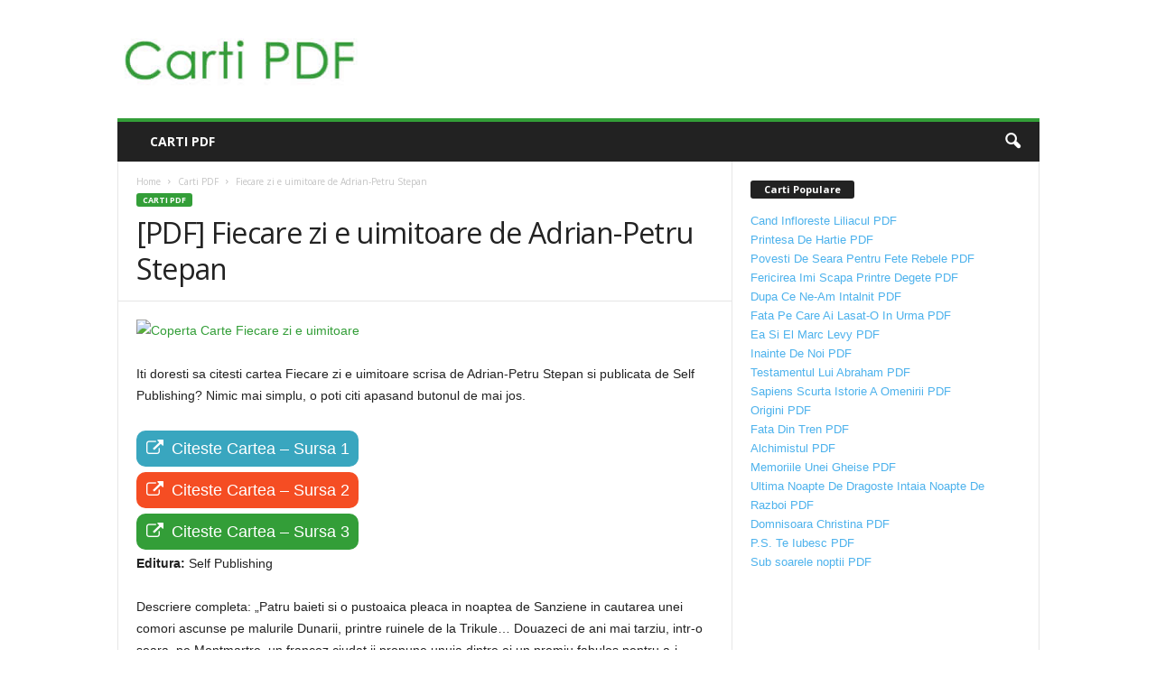

--- FILE ---
content_type: text/html; charset=UTF-8
request_url: https://www.carti-pdf.eu/pdf-fiecare-zi-e-uimitoare-de-adrian-petru-stepan/
body_size: 12065
content:
<!doctype html >
<!--[if IE 8]>    <html class="ie8" lang="en-US" prefix="og: http://ogp.me/ns#"> <![endif]-->
<!--[if IE 9]>    <html class="ie9" lang="en-US" prefix="og: http://ogp.me/ns#"> <![endif]-->
<!--[if gt IE 8]><!--> <html lang="en-US" prefix="og: http://ogp.me/ns#"> <!--<![endif]-->
<head>
    <title>Fiecare zi e uimitoare PDF Download</title>
    <meta charset="UTF-8" />
    <meta name="viewport" content="width=device-width, initial-scale=1.0">
    <link rel="pingback" href="https://www.carti-pdf.eu/xmlrpc.php" />
    
<!-- This site is optimized with the Yoast SEO plugin v9.2.1 - https://yoast.com/wordpress/plugins/seo/ -->
<meta name="description" content="Download Fiecare zi e uimitoare PDF scrisa de Adrian-Petru Stepan. Citeste cartea PDF."/>
<link rel="canonical" href="https://www.carti-pdf.eu/pdf-fiecare-zi-e-uimitoare-de-adrian-petru-stepan/" />
<meta property="og:locale" content="en_US" />
<meta property="og:type" content="article" />
<meta property="og:title" content="Fiecare zi e uimitoare PDF Download" />
<meta property="og:description" content="Download Fiecare zi e uimitoare PDF scrisa de Adrian-Petru Stepan. Citeste cartea PDF." />
<meta property="og:url" content="https://www.carti-pdf.eu/pdf-fiecare-zi-e-uimitoare-de-adrian-petru-stepan/" />
<meta property="og:site_name" content="Carti PDF" />
<meta property="article:section" content="Carti PDF" />
<meta property="article:published_time" content="2022-11-01T09:43:36+00:00" />
<meta property="article:modified_time" content="2022-11-01T09:43:40+00:00" />
<meta property="og:updated_time" content="2022-11-01T09:43:40+00:00" />
<meta property="og:image" content="https://mcdn.elefant.ro/images/23/248923/fiecare-zi-e-uimitoare_1_fullsize.jpg" />
<meta name="twitter:card" content="summary_large_image" />
<meta name="twitter:description" content="Download Fiecare zi e uimitoare PDF scrisa de Adrian-Petru Stepan. Citeste cartea PDF." />
<meta name="twitter:title" content="Fiecare zi e uimitoare PDF Download" />
<meta name="twitter:image" content="http://mcdn.elefant.ro/images/23/248923/fiecare-zi-e-uimitoare_1_fullsize.jpg" />
<!-- / Yoast SEO plugin. -->

<link rel='dns-prefetch' href='//fonts.googleapis.com' />
<link rel='dns-prefetch' href='//s.w.org' />
<link rel="alternate" type="application/rss+xml" title="Carti PDF &raquo; Feed" href="https://www.carti-pdf.eu/feed/" />
<link rel="alternate" type="application/rss+xml" title="Carti PDF &raquo; Comments Feed" href="https://www.carti-pdf.eu/comments/feed/" />
<link rel="alternate" type="application/rss+xml" title="Carti PDF &raquo; [PDF] Fiecare zi e uimitoare de Adrian-Petru Stepan Comments Feed" href="https://www.carti-pdf.eu/pdf-fiecare-zi-e-uimitoare-de-adrian-petru-stepan/feed/" />
		<script type="text/javascript">
			window._wpemojiSettings = {"baseUrl":"https:\/\/s.w.org\/images\/core\/emoji\/11\/72x72\/","ext":".png","svgUrl":"https:\/\/s.w.org\/images\/core\/emoji\/11\/svg\/","svgExt":".svg","source":{"concatemoji":"https:\/\/www.carti-pdf.eu\/wp-includes\/js\/wp-emoji-release.min.js?ver=4.9.26"}};
			!function(e,a,t){var n,r,o,i=a.createElement("canvas"),p=i.getContext&&i.getContext("2d");function s(e,t){var a=String.fromCharCode;p.clearRect(0,0,i.width,i.height),p.fillText(a.apply(this,e),0,0);e=i.toDataURL();return p.clearRect(0,0,i.width,i.height),p.fillText(a.apply(this,t),0,0),e===i.toDataURL()}function c(e){var t=a.createElement("script");t.src=e,t.defer=t.type="text/javascript",a.getElementsByTagName("head")[0].appendChild(t)}for(o=Array("flag","emoji"),t.supports={everything:!0,everythingExceptFlag:!0},r=0;r<o.length;r++)t.supports[o[r]]=function(e){if(!p||!p.fillText)return!1;switch(p.textBaseline="top",p.font="600 32px Arial",e){case"flag":return s([55356,56826,55356,56819],[55356,56826,8203,55356,56819])?!1:!s([55356,57332,56128,56423,56128,56418,56128,56421,56128,56430,56128,56423,56128,56447],[55356,57332,8203,56128,56423,8203,56128,56418,8203,56128,56421,8203,56128,56430,8203,56128,56423,8203,56128,56447]);case"emoji":return!s([55358,56760,9792,65039],[55358,56760,8203,9792,65039])}return!1}(o[r]),t.supports.everything=t.supports.everything&&t.supports[o[r]],"flag"!==o[r]&&(t.supports.everythingExceptFlag=t.supports.everythingExceptFlag&&t.supports[o[r]]);t.supports.everythingExceptFlag=t.supports.everythingExceptFlag&&!t.supports.flag,t.DOMReady=!1,t.readyCallback=function(){t.DOMReady=!0},t.supports.everything||(n=function(){t.readyCallback()},a.addEventListener?(a.addEventListener("DOMContentLoaded",n,!1),e.addEventListener("load",n,!1)):(e.attachEvent("onload",n),a.attachEvent("onreadystatechange",function(){"complete"===a.readyState&&t.readyCallback()})),(n=t.source||{}).concatemoji?c(n.concatemoji):n.wpemoji&&n.twemoji&&(c(n.twemoji),c(n.wpemoji)))}(window,document,window._wpemojiSettings);
		</script>
		<style type="text/css">
img.wp-smiley,
img.emoji {
	display: inline !important;
	border: none !important;
	box-shadow: none !important;
	height: 1em !important;
	width: 1em !important;
	margin: 0 .07em !important;
	vertical-align: -0.1em !important;
	background: none !important;
	padding: 0 !important;
}
</style>
<link rel='stylesheet' id='google-fonts-style-css'  href='https://fonts.googleapis.com/css?family=Open+Sans%3A300%2C400%2C600%2C700%7CRoboto+Condensed%3A300%2C300italic%2C400%2C400italic%2C700%2C700italic&#038;ver=4.0' type='text/css' media='all' />
<link rel='stylesheet' id='forget-about-shortcode-buttons-css'  href='https://www.carti-pdf.eu/wp-content/plugins/forget-about-shortcode-buttons/public/css/button-styles.css?ver=2.1.2' type='text/css' media='all' />
<link rel='stylesheet' id='td-theme-css'  href='https://www.carti-pdf.eu/wp-content/themes/Newsmag-NULLED/style.css?ver=4.0' type='text/css' media='all' />
<script type='text/javascript' src='https://www.carti-pdf.eu/wp-includes/js/jquery/jquery.js?ver=1.12.4'></script>
<script type='text/javascript' src='https://www.carti-pdf.eu/wp-includes/js/jquery/jquery-migrate.min.js?ver=1.4.1'></script>
<link rel='https://api.w.org/' href='https://www.carti-pdf.eu/wp-json/' />
<link rel="EditURI" type="application/rsd+xml" title="RSD" href="https://www.carti-pdf.eu/xmlrpc.php?rsd" />
<link rel="wlwmanifest" type="application/wlwmanifest+xml" href="https://www.carti-pdf.eu/wp-includes/wlwmanifest.xml" /> 
<meta name="generator" content="WordPress 4.9.26" />
<link rel='shortlink' href='https://www.carti-pdf.eu/?p=19817' />
<link rel="alternate" type="application/json+oembed" href="https://www.carti-pdf.eu/wp-json/oembed/1.0/embed?url=https%3A%2F%2Fwww.carti-pdf.eu%2Fpdf-fiecare-zi-e-uimitoare-de-adrian-petru-stepan%2F" />
<link rel="alternate" type="text/xml+oembed" href="https://www.carti-pdf.eu/wp-json/oembed/1.0/embed?url=https%3A%2F%2Fwww.carti-pdf.eu%2Fpdf-fiecare-zi-e-uimitoare-de-adrian-petru-stepan%2F&#038;format=xml" />
<!--[if lt IE 9]><script src="https://html5shim.googlecode.com/svn/trunk/html5.js"></script><![endif]-->
    		<style type="text/css">.recentcomments a{display:inline !important;padding:0 !important;margin:0 !important;}</style>
		
<!-- JS generated by theme -->

<script>
    
    

	    var tdBlocksArray = []; //here we store all the items for the current page

	    //td_block class - each ajax block uses a object of this class for requests
	    function tdBlock() {
		    this.id = '';
		    this.block_type = 1; //block type id (1-234 etc)
		    this.atts = '';
		    this.td_column_number = '';
		    this.td_current_page = 1; //
		    this.post_count = 0; //from wp
		    this.found_posts = 0; //from wp
		    this.max_num_pages = 0; //from wp
		    this.td_filter_value = ''; //current live filter value
		    this.is_ajax_running = false;
		    this.td_user_action = ''; // load more or infinite loader (used by the animation)
		    this.header_color = '';
		    this.ajax_pagination_infinite_stop = ''; //show load more at page x
	    }


        // td_js_generator - mini detector
        (function(){
            var htmlTag = document.getElementsByTagName("html")[0];

            if ( navigator.userAgent.indexOf("MSIE 10.0") > -1 ) {
                htmlTag.className += ' ie10';
            }

            if ( !!navigator.userAgent.match(/Trident.*rv\:11\./) ) {
                htmlTag.className += ' ie11';
            }

            if ( /(iPad|iPhone|iPod)/g.test(navigator.userAgent) ) {
                htmlTag.className += ' td-md-is-ios';
            }

            var user_agent = navigator.userAgent.toLowerCase();
            if ( user_agent.indexOf("android") > -1 ) {
                htmlTag.className += ' td-md-is-android';
            }

            if ( -1 !== navigator.userAgent.indexOf('Mac OS X')  ) {
                htmlTag.className += ' td-md-is-os-x';
            }

            if ( /chrom(e|ium)/.test(navigator.userAgent.toLowerCase()) ) {
               htmlTag.className += ' td-md-is-chrome';
            }

            if ( -1 !== navigator.userAgent.indexOf('Firefox') ) {
                htmlTag.className += ' td-md-is-firefox';
            }

            if ( -1 !== navigator.userAgent.indexOf('Safari') && -1 === navigator.userAgent.indexOf('Chrome') ) {
                htmlTag.className += ' td-md-is-safari';
            }

            if( -1 !== navigator.userAgent.indexOf('IEMobile') ){
                htmlTag.className += ' td-md-is-iemobile';
            }

        })();




        var tdLocalCache = {};

        ( function () {
            "use strict";

            tdLocalCache = {
                data: {},
                remove: function (resource_id) {
                    delete tdLocalCache.data[resource_id];
                },
                exist: function (resource_id) {
                    return tdLocalCache.data.hasOwnProperty(resource_id) && tdLocalCache.data[resource_id] !== null;
                },
                get: function (resource_id) {
                    return tdLocalCache.data[resource_id];
                },
                set: function (resource_id, cachedData) {
                    tdLocalCache.remove(resource_id);
                    tdLocalCache.data[resource_id] = cachedData;
                }
            };
        })();

    
    
var td_viewport_interval_list=[{"limitBottom":767,"sidebarWidth":251},{"limitBottom":1023,"sidebarWidth":339}];
var td_animation_stack_effect="type0";
var tds_animation_stack=true;
var td_animation_stack_specific_selectors=".entry-thumb, img";
var td_animation_stack_general_selectors=".td-animation-stack img, .post img";
var td_ajax_url="https:\/\/www.carti-pdf.eu\/wp-admin\/admin-ajax.php?td_theme_name=Newsmag&v=4.0";
var td_get_template_directory_uri="https:\/\/www.carti-pdf.eu\/wp-content\/themes\/Newsmag-NULLED";
var tds_snap_menu="";
var tds_logo_on_sticky="";
var tds_header_style="";
var td_please_wait="Please wait...";
var td_email_user_pass_incorrect="User or password incorrect!";
var td_email_user_incorrect="Email or username incorrect!";
var td_email_incorrect="Email incorrect!";
var tds_more_articles_on_post_enable="";
var tds_more_articles_on_post_time_to_wait="";
var tds_more_articles_on_post_pages_distance_from_top=0;
var tds_theme_color_site_wide="#339e38";
var tds_smart_sidebar="";
var tdThemeName="Newsmag";
var td_magnific_popup_translation_tPrev="Previous (Left arrow key)";
var td_magnific_popup_translation_tNext="Next (Right arrow key)";
var td_magnific_popup_translation_tCounter="%curr% of %total%";
var td_magnific_popup_translation_ajax_tError="The content from %url% could not be loaded.";
var td_magnific_popup_translation_image_tError="The image #%curr% could not be loaded.";
var td_ad_background_click_link="";
var td_ad_background_click_target="";
</script>


<!-- Header style compiled by theme -->

<style>
    
.td-header-border:before,
    .td-trending-now-title,
    .td_block_mega_menu .td_mega_menu_sub_cats .cur-sub-cat,
    .td-post-category:hover,
    .td-header-style-2 .td-header-sp-logo,
    .td-next-prev-wrap a:hover i,
    .page-nav .current,
    .widget_calendar tfoot a:hover,
    .td-footer-container .widget_search .wpb_button:hover,
    .td-scroll-up-visible,
    .dropcap,
    .td-category a,
    input[type="submit"]:hover,
    .td-post-small-box a:hover,
    .td-404-sub-sub-title a:hover,
    .td-rating-bar-wrap div,
    .td_top_authors .td-active .td-author-post-count,
    .td_top_authors .td-active .td-author-comments-count,
    .td_smart_list_3 .td-sml3-top-controls i:hover,
    .td_smart_list_3 .td-sml3-bottom-controls i:hover,
    .td_wrapper_video_playlist .td_video_controls_playlist_wrapper,
    .td-read-more a:hover,
    .td-login-wrap .btn,
    .td_display_err,
    .td-header-style-6 .td-top-menu-full,
    #bbpress-forums button:hover,
    #bbpress-forums .bbp-pagination .current,
    .bbp_widget_login .button:hover,
    .header-search-wrap .td-drop-down-search .btn:hover,
    .td-post-text-content .more-link-wrap:hover a,
    #buddypress div.item-list-tabs ul li > a span,
    #buddypress div.item-list-tabs ul li > a:hover span,
    #buddypress input[type=submit]:hover,
    #buddypress a.button:hover span,
    #buddypress div.item-list-tabs ul li.selected a span,
    #buddypress div.item-list-tabs ul li.current a span,
    #buddypress input[type=submit]:focus,
    .td-grid-style-3 .td-big-grid-post .td-module-thumb a:last-child:before,
    .td-grid-style-4 .td-big-grid-post .td-module-thumb a:last-child:before,
    .td-grid-style-5 .td-big-grid-post .td-module-thumb:after,
    .td_category_template_2 .td-category-siblings .td-category a:hover,
    .td-weather-week:before,
    .td-weather-information:before,
     .td_3D_btn,
    .td_shadow_btn,
    .td_default_btn,
    .td_square_btn, 
    .td_outlined_btn:hover {
        background-color: #339e38;
    }

    @media (max-width: 767px) {
        .td-category a.td-current-sub-category {
            background-color: #339e38;
        }
    }

    .woocommerce .onsale,
    .woocommerce .woocommerce a.button:hover,
    .woocommerce-page .woocommerce .button:hover,
    .single-product .product .summary .cart .button:hover,
    .woocommerce .woocommerce .product a.button:hover,
    .woocommerce .product a.button:hover,
    .woocommerce .product #respond input#submit:hover,
    .woocommerce .checkout input#place_order:hover,
    .woocommerce .woocommerce.widget .button:hover,
    .woocommerce .woocommerce-message .button:hover,
    .woocommerce .woocommerce-error .button:hover,
    .woocommerce .woocommerce-info .button:hover,
    .woocommerce.widget .ui-slider .ui-slider-handle,
    .vc_btn-black:hover,
	.wpb_btn-black:hover,
	.item-list-tabs .feed:hover a,
	.td-smart-list-button:hover {
    	background-color: #339e38 !important;
    }

    .td-header-sp-top-menu .top-header-menu > .current-menu-item > a,
    .td-header-sp-top-menu .top-header-menu > .current-menu-ancestor > a,
    .td-header-sp-top-menu .top-header-menu > .current-category-ancestor > a,
    .td-header-sp-top-menu .top-header-menu > li > a:hover,
    .td-header-sp-top-menu .top-header-menu > .sfHover > a,
    .top-header-menu ul .current-menu-item > a,
    .top-header-menu ul .current-menu-ancestor > a,
    .top-header-menu ul .current-category-ancestor > a,
    .top-header-menu ul li > a:hover,
    .top-header-menu ul .sfHover > a,
    .sf-menu ul .td-menu-item > a:hover,
    .sf-menu ul .sfHover > a,
    .sf-menu ul .current-menu-ancestor > a,
    .sf-menu ul .current-category-ancestor > a,
    .sf-menu ul .current-menu-item > a,
    .td_module_wrap:hover .entry-title a,
    .td_mod_mega_menu:hover .entry-title a,
    .footer-email-wrap a,
    .widget a:hover,
    .td-footer-container .widget_calendar #today,
    .td-category-pulldown-filter a.td-pulldown-category-filter-link:hover,
    .td-load-more-wrap a:hover,
    .td-post-next-prev-content a:hover,
    .td-author-name a:hover,
    .td-author-url a:hover,
    .td_mod_related_posts:hover .entry-title a,
    .td-search-query,
    .header-search-wrap .td-drop-down-search .result-msg a:hover,
    .td_top_authors .td-active .td-authors-name a,
    .post blockquote p,
    .td-post-content blockquote p,
    .page blockquote p,
    .comment-list cite a:hover,
    .comment-list cite:hover,
    .comment-list .comment-reply-link:hover,
    a,
    .white-menu #td-header-menu .sf-menu > li > a:hover,
    .white-menu #td-header-menu .sf-menu > .current-menu-ancestor > a,
    .white-menu #td-header-menu .sf-menu > .current-menu-item > a,
    .td_quote_on_blocks,
    #bbpress-forums .bbp-forum-freshness a:hover,
    #bbpress-forums .bbp-topic-freshness a:hover,
    #bbpress-forums .bbp-forums-list li a:hover,
    #bbpress-forums .bbp-forum-title:hover,
    #bbpress-forums .bbp-topic-permalink:hover,
    #bbpress-forums .bbp-topic-started-by a:hover,
    #bbpress-forums .bbp-topic-started-in a:hover,
    #bbpress-forums .bbp-body .super-sticky li.bbp-topic-title .bbp-topic-permalink,
    #bbpress-forums .bbp-body .sticky li.bbp-topic-title .bbp-topic-permalink,
    #bbpress-forums #subscription-toggle a:hover,
    #bbpress-forums #favorite-toggle a:hover,
    .woocommerce-account .woocommerce-MyAccount-navigation a:hover,
    .widget_display_replies .bbp-author-name,
    .widget_display_topics .bbp-author-name,
    .archive .widget_archive .current,
    .archive .widget_archive .current a,
    .td-subcategory-header .td-category-siblings .td-subcat-dropdown a.td-current-sub-category,
    .td-subcategory-header .td-category-siblings .td-subcat-dropdown a:hover,
    .td-pulldown-filter-display-option:hover,
    .td-pulldown-filter-display-option .td-pulldown-filter-link:hover,
    .td_normal_slide .td-wrapper-pulldown-filter .td-pulldown-filter-list a:hover,
    #buddypress ul.item-list li div.item-title a:hover,
    .td_block_13 .td-pulldown-filter-list a:hover,
    .td_smart_list_8 .td-smart-list-dropdown-wrap .td-smart-list-button:hover,
    .td_smart_list_8 .td-smart-list-dropdown-wrap .td-smart-list-button:hover i,
    .td-sub-footer-container a:hover,
    .td-instagram-user a,
     .td_outlined_btn {
        color: #339e38;
    }

    .td-mega-menu .wpb_content_element li a:hover,
    .td_login_tab_focus {
        color: #339e38 !important;
    }

    .td-next-prev-wrap a:hover i,
    .page-nav .current,
    .widget_tag_cloud a:hover,
    .post .td_quote_box,
    .page .td_quote_box,
    .td-login-panel-title,
    #bbpress-forums .bbp-pagination .current,
    .td_category_template_2 .td-category-siblings .td-category a:hover,
    .page-template-page-pagebuilder-latest .td-instagram-user,
     .td_outlined_btn {
        border-color: #339e38;
    }

    .td_wrapper_video_playlist .td_video_currently_playing:after,
    .item-list-tabs .feed:hover {
        border-color: #339e38 !important;
    }
</style>

<script src="https://www.anrdoezrs.net/am/100724898/include/allCj/generate/onLoad/impressions/page/am.js"></script><script type="application/ld+json">
                        {
                            "@context": "http://schema.org",
                            "@type": "BreadcrumbList",
                            "itemListElement": [{
                            "@type": "ListItem",
                            "position": 1,
                                "item": {
                                "@type": "WebSite",
                                "@id": "https://www.carti-pdf.eu/",
                                "name": "Home"                                               
                            }
                        },{
                            "@type": "ListItem",
                            "position": 2,
                                "item": {
                                "@type": "WebPage",
                                "@id": "https://www.carti-pdf.eu/category/carti/",
                                "name": "Carti PDF"
                            }
                        },{
                            "@type": "ListItem",
                            "position": 3,
                                "item": {
                                "@type": "WebPage",
                                "@id": "https://www.carti-pdf.eu/pdf-fiecare-zi-e-uimitoare-de-adrian-petru-stepan/",
                                "name": " Fiecare zi e uimitoare de Adrian-Petru Stepan"                                
                            }
                        }    ]
                        }
                       </script>	<!-- Global site tag (gtag.js) - Google Analytics -->
<script async src="https://www.googletagmanager.com/gtag/js?id=UA-6079039-21"></script>
<script>
  window.dataLayer = window.dataLayer || [];
  function gtag(){dataLayer.push(arguments);}
  gtag('js', new Date());

  gtag('config', 'UA-6079039-21');
</script>

</head>

<body data-rsssl=1 class="post-template-default single single-post postid-19817 single-format-standard pdf-fiecare-zi-e-uimitoare-de-adrian-petru-stepan global-block-template-1 td-animation-stack-type0 td-full-layout" itemscope="itemscope" itemtype="https://schema.org/WebPage">

        <div class="td-scroll-up"><i class="td-icon-menu-up"></i></div>

    <div class="td-menu-background"></div>
<div id="td-mobile-nav">
    <div class="td-mobile-container">
        <!-- mobile menu top section -->
        <div class="td-menu-socials-wrap">
            <!-- socials -->
            <div class="td-menu-socials">
                            </div>
            <!-- close button -->
            <div class="td-mobile-close">
                <a href="#"><i class="td-icon-close-mobile"></i></a>
            </div>
        </div>

        <!-- login section -->
        
        <!-- menu section -->
        <div class="td-mobile-content">
            <div class="menu-menu-container"><ul id="menu-menu" class="td-mobile-main-menu"><li id="menu-item-31295" class="menu-item menu-item-type-taxonomy menu-item-object-category current-post-ancestor current-menu-parent current-post-parent menu-item-first menu-item-31295"><a href="https://www.carti-pdf.eu/category/carti/">Carti PDF</a></li>
</ul></div>        </div>
    </div>

    <!-- register/login section -->
    </div>    <div class="td-search-background"></div>
<div class="td-search-wrap-mob">
	<div class="td-drop-down-search" aria-labelledby="td-header-search-button">
		<form method="get" class="td-search-form" action="https://www.carti-pdf.eu/">
			<!-- close button -->
			<div class="td-search-close">
				<a href="#"><i class="td-icon-close-mobile"></i></a>
			</div>
			<div role="search" class="td-search-input">
				<span>Search</span>
				<input id="td-header-search-mob" type="text" value="" name="s" autocomplete="off" />
			</div>
		</form>
		<div id="td-aj-search-mob"></div>
	</div>
</div>

    <div id="td-outer-wrap">
    
        <div class="td-outer-container">
        
            <!--
Header style 1
-->

<div class="td-header-container td-header-wrap td-header-style-1">
    <div class="td-header-row td-header-top-menu">
        
    <div class="td-top-bar-container top-bar-style-1">
        <div class="td-header-sp-top-menu">

    </div>            </div>

<!-- LOGIN MODAL -->
    </div>

    <div class="td-header-row td-header-header">
        <div class="td-header-sp-logo">
                    <a class="td-main-logo" href="https://www.carti-pdf.eu/">
            <img class="td-retina-data" data-retina="https://www.carti-pdf.eu/wp-content/uploads/2018/05/Carti-PDF.jpg" src="https://www.carti-pdf.eu/wp-content/uploads/2018/05/Carti-PDF.jpg" alt=""/>
            <span class="td-visual-hidden">Carti PDF</span>
        </a>
            </div>
        <div class="td-header-sp-rec">
            
<div class="td-header-ad-wrap ">
    

</div>        </div>
    </div>

    <div class="td-header-menu-wrap">
        <div class="td-header-row td-header-border td-header-main-menu">
            <div id="td-header-menu" role="navigation">
    <div id="td-top-mobile-toggle"><a href="#"><i class="td-icon-font td-icon-mobile"></i></a></div>
    <div class="td-main-menu-logo td-logo-in-header">
            <a  class="td-main-logo" href="https://www.carti-pdf.eu/">
        <img class="td-retina-data" data-retina="https://www.carti-pdf.eu/wp-content/uploads/2018/05/Carti-PDF.jpg" src="https://www.carti-pdf.eu/wp-content/uploads/2018/05/Carti-PDF.jpg" alt=""/>
    </a>
        </div>
    <div class="menu-menu-container"><ul id="menu-menu-1" class="sf-menu"><li class="menu-item menu-item-type-taxonomy menu-item-object-category current-post-ancestor current-menu-parent current-post-parent menu-item-first td-menu-item td-normal-menu menu-item-31295"><a href="https://www.carti-pdf.eu/category/carti/">Carti PDF</a></li>
</ul></div></div>

<div class="td-search-wrapper">
    <div id="td-top-search">
        <!-- Search -->
        <div class="header-search-wrap">
            <div class="dropdown header-search">
                <a id="td-header-search-button" href="#" role="button" class="dropdown-toggle " data-toggle="dropdown"><i class="td-icon-search"></i></a>
                <a id="td-header-search-button-mob" href="#" role="button" class="dropdown-toggle " data-toggle="dropdown"><i class="td-icon-search"></i></a>
            </div>
        </div>
    </div>
</div>

<div class="header-search-wrap">
	<div class="dropdown header-search">
		<div class="td-drop-down-search" aria-labelledby="td-header-search-button">
			<form method="get" class="td-search-form" action="https://www.carti-pdf.eu/">
				<div role="search" class="td-head-form-search-wrap">
					<input class="needsclick" id="td-header-search" type="text" value="" name="s" autocomplete="off" /><input class="wpb_button wpb_btn-inverse btn" type="submit" id="td-header-search-top" value="Search" />
				</div>
			</form>
			<div id="td-aj-search"></div>
		</div>
	</div>
</div>        </div>
    </div>
</div>
    <div class="td-container td-post-template-default">
        <div class="td-container-border">
            <div class="td-pb-row">
                                            <div class="td-pb-span8 td-main-content" role="main">
                                <div class="td-ss-main-content">
                                    

    <article id="post-19817" class="post-19817 post type-post status-publish format-standard hentry category-carti" itemscope itemtype="https://schema.org/Article">
        <div class="td-post-header td-pb-padding-side">
            <div class="entry-crumbs"><span><a title="" class="entry-crumb" href="https://www.carti-pdf.eu/">Home</a></span> <i class="td-icon-right td-bread-sep"></i> <span><a title="View all posts in Carti PDF" class="entry-crumb" href="https://www.carti-pdf.eu/category/carti/">Carti PDF</a></span> <i class="td-icon-right td-bread-sep td-bred-no-url-last"></i> <span class="td-bred-no-url-last"> Fiecare zi e uimitoare de Adrian-Petru Stepan</span></div>
            <ul class="td-category"><li class="entry-category"><a  href="https://www.carti-pdf.eu/category/carti/">Carti PDF</a></li></ul>
            <header>
                <h1 class="entry-title">[PDF] Fiecare zi e uimitoare de Adrian-Petru Stepan</h1>

                

                <div class="meta-info">

                                                                                                </div>
            </header>


        </div>

        

        <div class="td-post-content td-pb-padding-side">

        
        <p style="text-align: left;"><a href="https://event.2performant.com/events/click?ad_type=quicklink&amp;aff_code=a1d22ef56&amp;unique=9a6f02fef&amp;redirect_to=https%253A//www.libris.ro/search%253Fiv.q%253DFiecare zi e uimitoare" target="_blank" rel="nofollow noopener"><img class="alignnone size-full wp-image-16" src="https://mcdn.elefant.ro/images/23/248923/fiecare-zi-e-uimitoare_1_fullsize.jpg" alt="Coperta Carte Fiecare zi e uimitoare" width="300" height="auto"></a></p>
<p style="text-align: left;">Iti doresti sa citesti cartea Fiecare zi e uimitoare scrisa de Adrian-Petru Stepan si publicata de Self Publishing? Nimic mai simplu, o poti citi apasand butonul de mai jos.</p>
<p><a class="fasc-button fasc-size-large fasc-type-flat fasc-rounded-medium ico-fa fasc-ico-before fa-external-link" style="background-color: #39a6bf; color: #ffffff;" target="_blank" rel="nofollow noopener" href="https://event.2performant.com/events/click?ad_type=quicklink&amp;aff_code=a1d22ef56&amp;unique=9a6f02fef&amp;redirect_to=https%253A//www.libris.ro/search%253Fiv.q%253DFiecare zi e uimitoare">Citeste Cartea &#8211; Sursa 1</a><br />
<a class="fasc-button fasc-size-large fasc-type-flat fasc-rounded-medium ico-fa fasc-ico-before fa-external-link" style="background-color: #f54d23; color: #ffffff;" target="_blank" rel="nofollow noopener" href="https://event.2performant.com/events/click?ad_type=quicklink&amp;aff_code=a1d22ef56&amp;unique=da1148931&amp;redirect_to=https%253A//www.librarie.net/cautare-rezultate.php%253Ft%253DFiecare zi e uimitoare">Citeste Cartea &#8211; Sursa 2</a><br />
<a class="fasc-button fasc-size-large fasc-type-flat fasc-rounded-medium ico-fa fasc-ico-before fa-external-link" style="background-color: #339e38; color: #ffffff;" target="_blank" rel="nofollow noopener" href="https://event.2performant.com/events/click?ad_type=quicklink&amp;aff_code=a1d22ef56&amp;unique=07b5f0fed&amp;redirect_to=https%253A//carturesti.ro/product/search/Fiecare zi e uimitoare">Citeste Cartea &#8211; Sursa 3</a><br />
<strong>Editura:</strong> Self Publishing</p>
<p>Descriere completa: „Patru baieti si o pustoaica pleaca in noaptea de Sanziene in cautarea unei comori ascunse pe malurile Dunarii, printre ruinele de la Trikule&#8230; Douazeci de ani mai tarziu, intr-o seara, pe Montmartre, un francez ciudat ii propune unuia dintre ei un premiu fabulos pentru a-i asculta povestea. O aventura spusa pe nerasuflate. Politicieni �??i mercenari, un preot, damnati, femei uimitoare, fiecare cu istoria proprie, insa legata de a celorlal�?�i, povestita cu umor sau nostalgie de baiatul devenit acum un jurnalist cunoscut, locuri �??i oameni pe langa care probabil am trecut nepasatori, dar carora suntem nevoiti sa le descoperim misterul. Un roman care se cite�??te de dupa-masa pana noaptea, intr-o duminica. Dar pe care, cu siguran�?�a, ti-l vei aminti diminea�?�a cu sentimentul ca pana si ziua de luni poate fi uimitoare.“ &#8211; Adrian-Petru Stepan..</p>
<p>Cartea Fiecare zi e uimitoare in format PDF poate fi descarcata si citita dand click chiar pe primul buton. Astfel, o poti rasfoi si iti poti face o impresie despre ea. Downloadeaza-o in format PDF si citeste primele capitole. Daca iti place ceea ce citesti, te incurajam sa o cumperi din librarii.</p>
<div class="td-a-rec td-a-rec-id-content_bottom  td_uid_2_69193b669201f_rand td_block_template_1"><a style="display: inline-block;" href="https://med.etoro.com/B13292_A39252_TClick_SCarti-PDFeu.aspx" Target="_Top"><img border="0" src="https://med.etoro.com/B13292_A39252_TGet_SCarti-PDFeu.aspx" alt=" " width="300" height="600" /></a></div>        </div>


        <footer>
                        
            <div class="td-post-source-tags td-pb-padding-side">
                                            </div>

                        <div class="td-block-row td-post-next-prev"><div class="td-block-span6 td-post-prev-post"><div class="td-post-next-prev-content"><span>Previous article</span><a href="https://www.carti-pdf.eu/pdf-fiicele-tatalui-fiii-mamei-editie-2018-de-verena-karst-2/">[PDF] Fiicele tatalui, fiii mamei (editie 2018) de Verena Karst</a></div></div><div class="td-next-prev-separator"></div><div class="td-block-span6 td-post-next-post"><div class="td-post-next-prev-content"><span>Next article</span><a href="https://www.carti-pdf.eu/pdf-ferma-animalelor-de-george-orwell/">[PDF] Ferma animalelor de George Orwell</a></div></div></div>            <div class="td-author-name vcard author" style="display: none"><span class="fn"><a href="https://www.carti-pdf.eu/author/laura29i/">admin</a></span></div>	        <span style="display: none;" itemprop="author" itemscope itemtype="https://schema.org/Person"><meta itemprop="name" content="admin"></span><meta itemprop="datePublished" content="2022-11-01T09:43:36+00:00"><meta itemprop="dateModified" content="2022-11-01T09:43:40+00:00"><meta itemscope itemprop="mainEntityOfPage" itemType="https://schema.org/WebPage" itemid="https://www.carti-pdf.eu/pdf-fiecare-zi-e-uimitoare-de-adrian-petru-stepan/"/><span style="display: none;" itemprop="publisher" itemscope itemtype="https://schema.org/Organization"><span style="display: none;" itemprop="logo" itemscope itemtype="https://schema.org/ImageObject"><meta itemprop="url" content="https://www.carti-pdf.eu/wp-content/uploads/2018/05/Carti-PDF.jpg"></span><meta itemprop="name" content="Carti PDF"></span><meta itemprop="headline " content="[PDF] Fiecare zi e uimitoare de Adrian-Petru Stepan"><span style="display: none;" itemprop="image" itemscope itemtype="https://schema.org/ImageObject"><meta itemprop="url" content="https://www.carti-pdf.eu/wp-content/themes/Newsmag-NULLED/images/no-thumb/td_meta_replacement.png"><meta itemprop="width" content="1068"><meta itemprop="height" content="580"></span>        </footer>

    </article> <!-- /.post -->

    <script>var block_td_uid_3_69193b6692424 = new tdBlock();
block_td_uid_3_69193b6692424.id = "td_uid_3_69193b6692424";
block_td_uid_3_69193b6692424.atts = '{"limit":12,"sort":"","post_ids":"","tag_slug":"","autors_id":"","installed_post_types":"","category_id":"","category_ids":"","custom_title":"","custom_url":"","show_child_cat":"","sub_cat_ajax":"","ajax_pagination":"next_prev","header_color":"","header_text_color":"","ajax_pagination_infinite_stop":"","td_column_number":3,"td_ajax_preloading":"","td_ajax_filter_type":"td_custom_related","td_ajax_filter_ids":"","td_filter_default_txt":"All","color_preset":"","border_top":"","class":"td_uid_3_69193b6692424_rand","el_class":"","offset":"","css":"","tdc_css":"","tdc_css_class":"td_uid_3_69193b6692424_rand","tdc_css_class_style":"td_uid_3_69193b6692424_rand_style","live_filter":"cur_post_same_categories","live_filter_cur_post_id":19817,"live_filter_cur_post_author":"1","block_template_id":""}';
block_td_uid_3_69193b6692424.td_column_number = "3";
block_td_uid_3_69193b6692424.block_type = "td_block_related_posts";
block_td_uid_3_69193b6692424.post_count = "12";
block_td_uid_3_69193b6692424.found_posts = "33510";
block_td_uid_3_69193b6692424.header_color = "";
block_td_uid_3_69193b6692424.ajax_pagination_infinite_stop = "";
block_td_uid_3_69193b6692424.max_num_pages = "2793";
tdBlocksArray.push(block_td_uid_3_69193b6692424);
</script><div class="td_block_wrap td_block_related_posts td_uid_3_69193b6692424_rand td_with_ajax_pagination td-pb-border-top td_block_template_1"  data-td-block-uid="td_uid_3_69193b6692424" ><h4 class="td-related-title"><a id="td_uid_4_69193b66a1884" class="td-related-left td-cur-simple-item" data-td_filter_value="" data-td_block_id="td_uid_3_69193b6692424" href="#">RELATED ARTICLES</a><a id="td_uid_5_69193b66a1886" class="td-related-right" data-td_filter_value="td_related_more_from_author" data-td_block_id="td_uid_3_69193b6692424" href="#">MORE FROM AUTHOR</a></h4><div id=td_uid_3_69193b6692424 class="td_block_inner">

	<div class="td-related-row">

	<div class="td-related-span4">

        <div class="td_module_related_posts td-animation-stack td_mod_related_posts">
            <div class="td-module-image">
                <div class="td-module-thumb"><a href="https://www.carti-pdf.eu/pdf-1001-de-carti-de-citit-intr-o-viata-de-peter-boxall/" rel="bookmark" title="[PDF] 1001 de carti de citit intr-o viata de Peter Boxall"><img width="238" height="178" class="entry-thumb" src="https://www.carti-pdf.eu/wp-content/themes/Newsmag-NULLED/images/no-thumb/td_238x178.png" alt=""/></a></div>                            </div>
            <div class="item-details">
                <h3 class="entry-title td-module-title"><a href="https://www.carti-pdf.eu/pdf-1001-de-carti-de-citit-intr-o-viata-de-peter-boxall/" rel="bookmark" title="[PDF] 1001 de carti de citit intr-o viata de Peter Boxall">[PDF] 1001 de carti de citit intr-o viata de Peter Boxall</a></h3>            </div>
        </div>
        
	</div> <!-- ./td-related-span4 -->

	<div class="td-related-span4">

        <div class="td_module_related_posts td-animation-stack td_mod_related_posts">
            <div class="td-module-image">
                <div class="td-module-thumb"><a href="https://www.carti-pdf.eu/pdf-1001-de-idei-pentru-a-lupta-cu-plictisul-de-almuth-bartl/" rel="bookmark" title="[PDF] 1001 de idei pentru a lupta cu plictisul de Almuth Bartl"><img width="238" height="178" class="entry-thumb" src="https://www.carti-pdf.eu/wp-content/themes/Newsmag-NULLED/images/no-thumb/td_238x178.png" alt=""/></a></div>                            </div>
            <div class="item-details">
                <h3 class="entry-title td-module-title"><a href="https://www.carti-pdf.eu/pdf-1001-de-idei-pentru-a-lupta-cu-plictisul-de-almuth-bartl/" rel="bookmark" title="[PDF] 1001 de idei pentru a lupta cu plictisul de Almuth Bartl">[PDF] 1001 de idei pentru a lupta cu plictisul de Almuth Bartl</a></h3>            </div>
        </div>
        
	</div> <!-- ./td-related-span4 -->

	<div class="td-related-span4">

        <div class="td_module_related_posts td-animation-stack td_mod_related_posts">
            <div class="td-module-image">
                <div class="td-module-thumb"><a href="https://www.carti-pdf.eu/pdf-100-de-activitati-de-relaxare-inteligenta-de-gilles-diederichs/" rel="bookmark" title="[PDF] 100 de activitati de relaxare inteligenta de Gilles Diederichs"><img width="238" height="178" class="entry-thumb" src="https://www.carti-pdf.eu/wp-content/themes/Newsmag-NULLED/images/no-thumb/td_238x178.png" alt=""/></a></div>                            </div>
            <div class="item-details">
                <h3 class="entry-title td-module-title"><a href="https://www.carti-pdf.eu/pdf-100-de-activitati-de-relaxare-inteligenta-de-gilles-diederichs/" rel="bookmark" title="[PDF] 100 de activitati de relaxare inteligenta de Gilles Diederichs">[PDF] 100 de activitati de relaxare inteligenta de Gilles Diederichs</a></h3>            </div>
        </div>
        
	</div> <!-- ./td-related-span4 --></div><!--./row-fluid-->

	<div class="td-related-row">

	<div class="td-related-span4">

        <div class="td_module_related_posts td-animation-stack td_mod_related_posts">
            <div class="td-module-image">
                <div class="td-module-thumb"><a href="https://www.carti-pdf.eu/pdf-100-laureati-ai-premiului-nobel-de-serghei-musskii/" rel="bookmark" title="[PDF] 100 Laureati ai Premiului Nobel de Serghei Musskii"><img width="238" height="178" class="entry-thumb" src="https://www.carti-pdf.eu/wp-content/themes/Newsmag-NULLED/images/no-thumb/td_238x178.png" alt=""/></a></div>                            </div>
            <div class="item-details">
                <h3 class="entry-title td-module-title"><a href="https://www.carti-pdf.eu/pdf-100-laureati-ai-premiului-nobel-de-serghei-musskii/" rel="bookmark" title="[PDF] 100 Laureati ai Premiului Nobel de Serghei Musskii">[PDF] 100 Laureati ai Premiului Nobel de Serghei Musskii</a></h3>            </div>
        </div>
        
	</div> <!-- ./td-related-span4 -->

	<div class="td-related-span4">

        <div class="td_module_related_posts td-animation-stack td_mod_related_posts">
            <div class="td-module-image">
                <div class="td-module-thumb"><a href="https://www.carti-pdf.eu/pdf-10-10-prozatori-exemplari-nominalizati-la-nobel-de-marian-victor-buciu-2/" rel="bookmark" title="[PDF] 10 + 10 prozatori exemplari nominalizati la Nobel de Marian Victor Buciu"><img width="238" height="178" class="entry-thumb" src="https://www.carti-pdf.eu/wp-content/themes/Newsmag-NULLED/images/no-thumb/td_238x178.png" alt=""/></a></div>                            </div>
            <div class="item-details">
                <h3 class="entry-title td-module-title"><a href="https://www.carti-pdf.eu/pdf-10-10-prozatori-exemplari-nominalizati-la-nobel-de-marian-victor-buciu-2/" rel="bookmark" title="[PDF] 10 + 10 prozatori exemplari nominalizati la Nobel de Marian Victor Buciu">[PDF] 10 + 10 prozatori exemplari nominalizati la Nobel de Marian Victor Buciu</a></h3>            </div>
        </div>
        
	</div> <!-- ./td-related-span4 -->

	<div class="td-related-span4">

        <div class="td_module_related_posts td-animation-stack td_mod_related_posts">
            <div class="td-module-image">
                <div class="td-module-thumb"><a href="https://www.carti-pdf.eu/pdf-100-mari-artisti-o-calatorie-vizuala-de-la-fra-angelico-la-andy-warhol-de-charlotte-gerlings/" rel="bookmark" title="[PDF] 100 Mari Artisti. O calatorie vizuala de la Fra Angelico la Andy Warhol de Charlotte Gerlings"><img width="238" height="178" class="entry-thumb" src="https://www.carti-pdf.eu/wp-content/themes/Newsmag-NULLED/images/no-thumb/td_238x178.png" alt=""/></a></div>                            </div>
            <div class="item-details">
                <h3 class="entry-title td-module-title"><a href="https://www.carti-pdf.eu/pdf-100-mari-artisti-o-calatorie-vizuala-de-la-fra-angelico-la-andy-warhol-de-charlotte-gerlings/" rel="bookmark" title="[PDF] 100 Mari Artisti. O calatorie vizuala de la Fra Angelico la Andy Warhol de Charlotte Gerlings">[PDF] 100 Mari Artisti. O calatorie vizuala de la Fra Angelico la Andy Warhol de Charlotte Gerlings</a></h3>            </div>
        </div>
        
	</div> <!-- ./td-related-span4 --></div><!--./row-fluid-->

	<div class="td-related-row">

	<div class="td-related-span4">

        <div class="td_module_related_posts td-animation-stack td_mod_related_posts">
            <div class="td-module-image">
                <div class="td-module-thumb"><a href="https://www.carti-pdf.eu/pdf-100-mari-evrei-de-michael-shapiro/" rel="bookmark" title="[PDF] 100 Mari evrei de Michael Shapiro"><img width="238" height="178" class="entry-thumb" src="https://www.carti-pdf.eu/wp-content/themes/Newsmag-NULLED/images/no-thumb/td_238x178.png" alt=""/></a></div>                            </div>
            <div class="item-details">
                <h3 class="entry-title td-module-title"><a href="https://www.carti-pdf.eu/pdf-100-mari-evrei-de-michael-shapiro/" rel="bookmark" title="[PDF] 100 Mari evrei de Michael Shapiro">[PDF] 100 Mari evrei de Michael Shapiro</a></h3>            </div>
        </div>
        
	</div> <!-- ./td-related-span4 -->

	<div class="td-related-span4">

        <div class="td_module_related_posts td-animation-stack td_mod_related_posts">
            <div class="td-module-image">
                <div class="td-module-thumb"><a href="https://www.carti-pdf.eu/pdf-100-mari-orase-ale-lumii-de-nadejda-ionina/" rel="bookmark" title="[PDF] 100 mari orase ale lumii de Nadejda Ionina"><img width="238" height="178" class="entry-thumb" src="https://www.carti-pdf.eu/wp-content/themes/Newsmag-NULLED/images/no-thumb/td_238x178.png" alt=""/></a></div>                            </div>
            <div class="item-details">
                <h3 class="entry-title td-module-title"><a href="https://www.carti-pdf.eu/pdf-100-mari-orase-ale-lumii-de-nadejda-ionina/" rel="bookmark" title="[PDF] 100 mari orase ale lumii de Nadejda Ionina">[PDF] 100 mari orase ale lumii de Nadejda Ionina</a></h3>            </div>
        </div>
        
	</div> <!-- ./td-related-span4 -->

	<div class="td-related-span4">

        <div class="td_module_related_posts td-animation-stack td_mod_related_posts">
            <div class="td-module-image">
                <div class="td-module-thumb"><a href="https://www.carti-pdf.eu/pdf-100-de-activitati-pentru-intelegerea-emotiilor-copilului-tau-de-gilles-diederichs/" rel="bookmark" title="[PDF] 100 de activitati pentru intelegerea emotiilor copilului tau de Gilles Diederichs"><img width="238" height="178" class="entry-thumb" src="https://www.carti-pdf.eu/wp-content/themes/Newsmag-NULLED/images/no-thumb/td_238x178.png" alt=""/></a></div>                            </div>
            <div class="item-details">
                <h3 class="entry-title td-module-title"><a href="https://www.carti-pdf.eu/pdf-100-de-activitati-pentru-intelegerea-emotiilor-copilului-tau-de-gilles-diederichs/" rel="bookmark" title="[PDF] 100 de activitati pentru intelegerea emotiilor copilului tau de Gilles Diederichs">[PDF] 100 de activitati pentru intelegerea emotiilor copilului tau de Gilles Diederichs</a></h3>            </div>
        </div>
        
	</div> <!-- ./td-related-span4 --></div><!--./row-fluid-->

	<div class="td-related-row">

	<div class="td-related-span4">

        <div class="td_module_related_posts td-animation-stack td_mod_related_posts">
            <div class="td-module-image">
                <div class="td-module-thumb"><a href="https://www.carti-pdf.eu/pdf-100-de-fete-ale-inovatiei-de-mihaela-nicola/" rel="bookmark" title="[PDF] 100 de fete ale inovatiei de Mihaela Nicola"><img width="238" height="178" class="entry-thumb" src="https://www.carti-pdf.eu/wp-content/themes/Newsmag-NULLED/images/no-thumb/td_238x178.png" alt=""/></a></div>                            </div>
            <div class="item-details">
                <h3 class="entry-title td-module-title"><a href="https://www.carti-pdf.eu/pdf-100-de-fete-ale-inovatiei-de-mihaela-nicola/" rel="bookmark" title="[PDF] 100 de fete ale inovatiei de Mihaela Nicola">[PDF] 100 de fete ale inovatiei de Mihaela Nicola</a></h3>            </div>
        </div>
        
	</div> <!-- ./td-related-span4 -->

	<div class="td-related-span4">

        <div class="td_module_related_posts td-animation-stack td_mod_related_posts">
            <div class="td-module-image">
                <div class="td-module-thumb"><a href="https://www.carti-pdf.eu/pdf-100-prozatori-si-eseisti-de-geo-vasile/" rel="bookmark" title="[PDF] 100 Prozatori si eseisti de Geo Vasile"><img width="238" height="178" class="entry-thumb" src="https://www.carti-pdf.eu/wp-content/themes/Newsmag-NULLED/images/no-thumb/td_238x178.png" alt=""/></a></div>                            </div>
            <div class="item-details">
                <h3 class="entry-title td-module-title"><a href="https://www.carti-pdf.eu/pdf-100-prozatori-si-eseisti-de-geo-vasile/" rel="bookmark" title="[PDF] 100 Prozatori si eseisti de Geo Vasile">[PDF] 100 Prozatori si eseisti de Geo Vasile</a></h3>            </div>
        </div>
        
	</div> <!-- ./td-related-span4 -->

	<div class="td-related-span4">

        <div class="td_module_related_posts td-animation-stack td_mod_related_posts">
            <div class="td-module-image">
                <div class="td-module-thumb"><a href="https://www.carti-pdf.eu/pdf-101-povesti-vindecatoare-pentru-adulti-folosirea-metaforelor-in-terapie-de-george-w-burns/" rel="bookmark" title="[PDF] 101 povesti vindecatoare pentru adulti. Folosirea metaforelor in terapie de George W. Burns"><img width="238" height="178" class="entry-thumb" src="https://www.carti-pdf.eu/wp-content/themes/Newsmag-NULLED/images/no-thumb/td_238x178.png" alt=""/></a></div>                            </div>
            <div class="item-details">
                <h3 class="entry-title td-module-title"><a href="https://www.carti-pdf.eu/pdf-101-povesti-vindecatoare-pentru-adulti-folosirea-metaforelor-in-terapie-de-george-w-burns/" rel="bookmark" title="[PDF] 101 povesti vindecatoare pentru adulti. Folosirea metaforelor in terapie de George W. Burns">[PDF] 101 povesti vindecatoare pentru adulti. Folosirea metaforelor in terapie de George W. Burns</a></h3>            </div>
        </div>
        
	</div> <!-- ./td-related-span4 --></div><!--./row-fluid--></div><div class="td-next-prev-wrap"><a href="#" class="td-ajax-prev-page ajax-page-disabled" id="prev-page-td_uid_3_69193b6692424" data-td_block_id="td_uid_3_69193b6692424"><i class="td-icon-font td-icon-menu-left"></i></a><a href="#"  class="td-ajax-next-page" id="next-page-td_uid_3_69193b6692424" data-td_block_id="td_uid_3_69193b6692424"><i class="td-icon-font td-icon-menu-right"></i></a></div></div> <!-- ./block -->
                                </div>
                            </div>
                            <div class="td-pb-span4 td-main-sidebar" role="complementary">
                                <div class="td-ss-main-sidebar">
                                    <aside class="td_block_template_1 widget widget_text"><h4 class="block-title"><span>Carti Populare</span></h4>			<div class="textwidget"><p><a href="https://www.carti-pdf.eu/pdf-cand-infloreste-liliacul-de-martha-hall-kelly/" target="_blank" rel="noopener">Cand Infloreste Liliacul PDF</a><br />
<a href="https://www.carti-pdf.eu/pdf-printesa-de-hartie-de-erin-watt/" target="_blank" rel="noopener">Printesa De Hartie PDF</a><br />
<a href="https://www.carti-pdf.eu/pdf-povesti-de-seara-pentru-fete-rebele-de-elena-favilli/" target="_blank" rel="noopener">Povesti De Seara Pentru Fete Rebele PDF</a><br />
<a href="https://www.carti-pdf.eu/pdf-fericirea-imi-scapa-printre-degete-de-agnes-martin-lugand/" target="_blank" rel="noopener">Fericirea Imi Scapa Printre Degete PDF</a><br />
<a href="https://www.carti-pdf.eu/pdf-dupa-ce-ne-am-intalnit/" target="_blank" rel="noopener">Dupa Ce Ne-Am Intalnit PDF</a><br />
<a href="https://www.carti-pdf.eu/pdf-fata-pe-care-ai-lasat-o-in-urma-de-jojo-moyes/" target="_blank" rel="noopener">Fata Pe Care Ai Lasat-O In Urma PDF</a><br />
<a href="https://www.carti-pdf.eu/pdf-ea-el-de-marc-levy/" target="_blank" rel="noopener">Ea Si El Marc Levy PDF</a><br />
<a href="https://www.carti-pdf.eu/pdf-inainte-de-noi/" target="_blank" rel="noopener">Inainte De Noi PDF</a><br />
<a href="https://www.carti-pdf.eu/pdf-testamentul-lui-abraham-de-igor-bergler/" target="_blank" rel="noopener">Testamentul Lui Abraham PDF</a><br />
<a href="https://www.carti-pdf.eu/pdf-sapiens-scurta-istorie-a-omenirii/" target="_blank" rel="noopener">Sapiens Scurta Istorie A Omenirii PDF</a><br />
<a href="https://www.carti-pdf.eu/pdf-origini-de-dan-brown/" target="_blank" rel="noopener">Origini PDF</a><br />
<a href="https://www.carti-pdf.eu/pdf-fata-din-tren-de-paula-hawkins/" target="_blank" rel="noopener">Fata Din Tren PDF</a><br />
<a href="https://www.carti-pdf.eu/pdf-alchimistul-de-paulo-coelho/" target="_blank" rel="noopener">Alchimistul PDF</a><br />
<a href="https://www.carti-pdf.eu/pdf-memoriile-unei-gheise-de-arthur-golden/" target="_blank" rel="noopener">Memoriile Unei Gheise PDF</a><br />
<a href="https://www.carti-pdf.eu/pdf-ultima-noapte-de-dragoste-intaia-noapte-de-razboi-de-camil-petrescu/" target="_blank" rel="noopener">Ultima Noapte De Dragoste Intaia Noapte De Razboi PDF</a><br />
<a href="https://www.carti-pdf.eu/pdf-domnisoara-christina-sarpele-de-mircea-eliade/" target="_blank" rel="noopener">Domnisoara Christina PDF</a><br />
<a href="https://www.carti-pdf.eu/pdf-p-s-te-iubesc-de-cecelia-ahern/" target="_blank" rel="noopener">P.S. Te Iubesc PDF</a><br />
<a href="https://www.carti-pdf.eu/pdf-sub-soarele-noptii-de-trish-cook/" target="_blank" rel="noopener">Sub soarele noptii PDF</a></p>
</div>
		</aside>                                </div>
                            </div>
                                    </div> <!-- /.td-pb-row -->
        </div>
    </div> <!-- /.td-container -->

    <!-- Instagram -->
    

    <!-- Footer -->
    

    <!-- Sub Footer -->
            <div class="td-sub-footer-container td-container td-container-border td-add-border">
            <div class="td-pb-row">
                <div class="td-pb-span8 td-sub-footer-menu">
                    <div class="td-pb-padding-side">
                                            </div>
                </div>

                <div class="td-pb-span4 td-sub-footer-copy">
                    <div class="td-pb-padding-side">
                        &copy;                     </div>
                </div>
            </div>
        </div>
        </div><!--close td-outer-container-->
</div><!--close td-outer-wrap-->



    <!--

        Theme: Newsmag by tagDiv.com 2017
        Version: 4.0 (rara)
        Deploy mode: deploy
        
        uid: 69193b66a2071
    -->

    <script type='text/javascript' src='https://www.carti-pdf.eu/wp-content/themes/Newsmag-NULLED/js/tagdiv_theme.min.js?ver=4.0'></script>
<script type='text/javascript' src='https://www.carti-pdf.eu/wp-includes/js/comment-reply.min.js?ver=4.9.26'></script>
<script type='text/javascript' src='https://www.carti-pdf.eu/wp-includes/js/wp-embed.min.js?ver=4.9.26'></script>
<script id="linkTwoPerformant" data-id="l2/0/8/5/0/0/1/6/8/5/6" data-api-host="https://cdn.2performant.com" type='text/javascript' src='https://cdn.2performant.com/l2/link2.js?ver=4.9.26'></script>

<!-- JS generated by theme -->

<script>
    

	

		(function(){
			var html_jquery_obj = jQuery('html');

			if (html_jquery_obj.length && (html_jquery_obj.is('.ie8') || html_jquery_obj.is('.ie9'))) {

				var path = 'https://www.carti-pdf.eu/wp-content/themes/Newsmag-NULLED/style.css';

				jQuery.get(path, function(data) {

					var str_split_separator = '#td_css_split_separator';
					var arr_splits = data.split(str_split_separator);
					var arr_length = arr_splits.length;

					if (arr_length > 1) {

						var dir_path = 'https://www.carti-pdf.eu/wp-content/themes/Newsmag-NULLED';
						var splited_css = '';

						for (var i = 0; i < arr_length; i++) {
							if (i > 0) {
								arr_splits[i] = str_split_separator + ' ' + arr_splits[i];
							}
							//jQuery('head').append('<style>' + arr_splits[i] + '</style>');

							var formated_str = arr_splits[i].replace(/\surl\(\'(?!data\:)/gi, function regex_function(str) {
								return ' url(\'' + dir_path + '/' + str.replace(/url\(\'/gi, '').replace(/^\s+|\s+$/gm,'');
							});

							splited_css += "<style>" + formated_str + "</style>";
						}

						var td_theme_css = jQuery('link#td-theme-css');

						if (td_theme_css.length) {
							td_theme_css.after(splited_css);
						}
					}
				});
			}
		})();

	
	
</script>




</body>
</html>